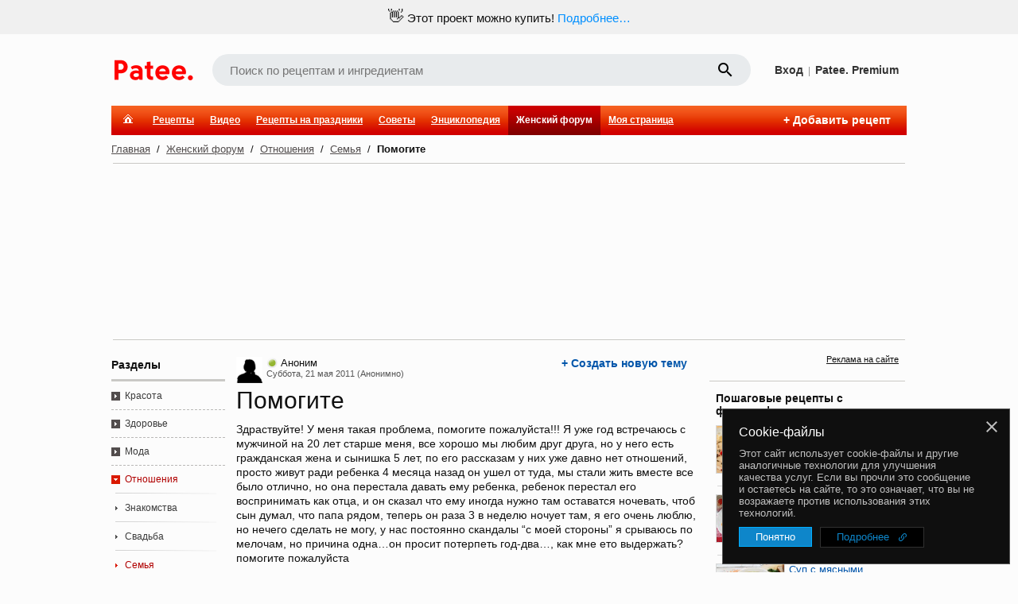

--- FILE ---
content_type: text/html; charset=utf-8
request_url: https://www.google.com/recaptcha/enterprise/anchor?ar=1&k=6LckmIUaAAAAACLx0ROb2PcgPDHPaHoHgHzCjbnB&co=aHR0cHM6Ly93d3cucGF0ZWUucnU6NDQz&hl=en&v=PoyoqOPhxBO7pBk68S4YbpHZ&size=invisible&anchor-ms=20000&execute-ms=30000&cb=uva482dw7ikx
body_size: 48672
content:
<!DOCTYPE HTML><html dir="ltr" lang="en"><head><meta http-equiv="Content-Type" content="text/html; charset=UTF-8">
<meta http-equiv="X-UA-Compatible" content="IE=edge">
<title>reCAPTCHA</title>
<style type="text/css">
/* cyrillic-ext */
@font-face {
  font-family: 'Roboto';
  font-style: normal;
  font-weight: 400;
  font-stretch: 100%;
  src: url(//fonts.gstatic.com/s/roboto/v48/KFO7CnqEu92Fr1ME7kSn66aGLdTylUAMa3GUBHMdazTgWw.woff2) format('woff2');
  unicode-range: U+0460-052F, U+1C80-1C8A, U+20B4, U+2DE0-2DFF, U+A640-A69F, U+FE2E-FE2F;
}
/* cyrillic */
@font-face {
  font-family: 'Roboto';
  font-style: normal;
  font-weight: 400;
  font-stretch: 100%;
  src: url(//fonts.gstatic.com/s/roboto/v48/KFO7CnqEu92Fr1ME7kSn66aGLdTylUAMa3iUBHMdazTgWw.woff2) format('woff2');
  unicode-range: U+0301, U+0400-045F, U+0490-0491, U+04B0-04B1, U+2116;
}
/* greek-ext */
@font-face {
  font-family: 'Roboto';
  font-style: normal;
  font-weight: 400;
  font-stretch: 100%;
  src: url(//fonts.gstatic.com/s/roboto/v48/KFO7CnqEu92Fr1ME7kSn66aGLdTylUAMa3CUBHMdazTgWw.woff2) format('woff2');
  unicode-range: U+1F00-1FFF;
}
/* greek */
@font-face {
  font-family: 'Roboto';
  font-style: normal;
  font-weight: 400;
  font-stretch: 100%;
  src: url(//fonts.gstatic.com/s/roboto/v48/KFO7CnqEu92Fr1ME7kSn66aGLdTylUAMa3-UBHMdazTgWw.woff2) format('woff2');
  unicode-range: U+0370-0377, U+037A-037F, U+0384-038A, U+038C, U+038E-03A1, U+03A3-03FF;
}
/* math */
@font-face {
  font-family: 'Roboto';
  font-style: normal;
  font-weight: 400;
  font-stretch: 100%;
  src: url(//fonts.gstatic.com/s/roboto/v48/KFO7CnqEu92Fr1ME7kSn66aGLdTylUAMawCUBHMdazTgWw.woff2) format('woff2');
  unicode-range: U+0302-0303, U+0305, U+0307-0308, U+0310, U+0312, U+0315, U+031A, U+0326-0327, U+032C, U+032F-0330, U+0332-0333, U+0338, U+033A, U+0346, U+034D, U+0391-03A1, U+03A3-03A9, U+03B1-03C9, U+03D1, U+03D5-03D6, U+03F0-03F1, U+03F4-03F5, U+2016-2017, U+2034-2038, U+203C, U+2040, U+2043, U+2047, U+2050, U+2057, U+205F, U+2070-2071, U+2074-208E, U+2090-209C, U+20D0-20DC, U+20E1, U+20E5-20EF, U+2100-2112, U+2114-2115, U+2117-2121, U+2123-214F, U+2190, U+2192, U+2194-21AE, U+21B0-21E5, U+21F1-21F2, U+21F4-2211, U+2213-2214, U+2216-22FF, U+2308-230B, U+2310, U+2319, U+231C-2321, U+2336-237A, U+237C, U+2395, U+239B-23B7, U+23D0, U+23DC-23E1, U+2474-2475, U+25AF, U+25B3, U+25B7, U+25BD, U+25C1, U+25CA, U+25CC, U+25FB, U+266D-266F, U+27C0-27FF, U+2900-2AFF, U+2B0E-2B11, U+2B30-2B4C, U+2BFE, U+3030, U+FF5B, U+FF5D, U+1D400-1D7FF, U+1EE00-1EEFF;
}
/* symbols */
@font-face {
  font-family: 'Roboto';
  font-style: normal;
  font-weight: 400;
  font-stretch: 100%;
  src: url(//fonts.gstatic.com/s/roboto/v48/KFO7CnqEu92Fr1ME7kSn66aGLdTylUAMaxKUBHMdazTgWw.woff2) format('woff2');
  unicode-range: U+0001-000C, U+000E-001F, U+007F-009F, U+20DD-20E0, U+20E2-20E4, U+2150-218F, U+2190, U+2192, U+2194-2199, U+21AF, U+21E6-21F0, U+21F3, U+2218-2219, U+2299, U+22C4-22C6, U+2300-243F, U+2440-244A, U+2460-24FF, U+25A0-27BF, U+2800-28FF, U+2921-2922, U+2981, U+29BF, U+29EB, U+2B00-2BFF, U+4DC0-4DFF, U+FFF9-FFFB, U+10140-1018E, U+10190-1019C, U+101A0, U+101D0-101FD, U+102E0-102FB, U+10E60-10E7E, U+1D2C0-1D2D3, U+1D2E0-1D37F, U+1F000-1F0FF, U+1F100-1F1AD, U+1F1E6-1F1FF, U+1F30D-1F30F, U+1F315, U+1F31C, U+1F31E, U+1F320-1F32C, U+1F336, U+1F378, U+1F37D, U+1F382, U+1F393-1F39F, U+1F3A7-1F3A8, U+1F3AC-1F3AF, U+1F3C2, U+1F3C4-1F3C6, U+1F3CA-1F3CE, U+1F3D4-1F3E0, U+1F3ED, U+1F3F1-1F3F3, U+1F3F5-1F3F7, U+1F408, U+1F415, U+1F41F, U+1F426, U+1F43F, U+1F441-1F442, U+1F444, U+1F446-1F449, U+1F44C-1F44E, U+1F453, U+1F46A, U+1F47D, U+1F4A3, U+1F4B0, U+1F4B3, U+1F4B9, U+1F4BB, U+1F4BF, U+1F4C8-1F4CB, U+1F4D6, U+1F4DA, U+1F4DF, U+1F4E3-1F4E6, U+1F4EA-1F4ED, U+1F4F7, U+1F4F9-1F4FB, U+1F4FD-1F4FE, U+1F503, U+1F507-1F50B, U+1F50D, U+1F512-1F513, U+1F53E-1F54A, U+1F54F-1F5FA, U+1F610, U+1F650-1F67F, U+1F687, U+1F68D, U+1F691, U+1F694, U+1F698, U+1F6AD, U+1F6B2, U+1F6B9-1F6BA, U+1F6BC, U+1F6C6-1F6CF, U+1F6D3-1F6D7, U+1F6E0-1F6EA, U+1F6F0-1F6F3, U+1F6F7-1F6FC, U+1F700-1F7FF, U+1F800-1F80B, U+1F810-1F847, U+1F850-1F859, U+1F860-1F887, U+1F890-1F8AD, U+1F8B0-1F8BB, U+1F8C0-1F8C1, U+1F900-1F90B, U+1F93B, U+1F946, U+1F984, U+1F996, U+1F9E9, U+1FA00-1FA6F, U+1FA70-1FA7C, U+1FA80-1FA89, U+1FA8F-1FAC6, U+1FACE-1FADC, U+1FADF-1FAE9, U+1FAF0-1FAF8, U+1FB00-1FBFF;
}
/* vietnamese */
@font-face {
  font-family: 'Roboto';
  font-style: normal;
  font-weight: 400;
  font-stretch: 100%;
  src: url(//fonts.gstatic.com/s/roboto/v48/KFO7CnqEu92Fr1ME7kSn66aGLdTylUAMa3OUBHMdazTgWw.woff2) format('woff2');
  unicode-range: U+0102-0103, U+0110-0111, U+0128-0129, U+0168-0169, U+01A0-01A1, U+01AF-01B0, U+0300-0301, U+0303-0304, U+0308-0309, U+0323, U+0329, U+1EA0-1EF9, U+20AB;
}
/* latin-ext */
@font-face {
  font-family: 'Roboto';
  font-style: normal;
  font-weight: 400;
  font-stretch: 100%;
  src: url(//fonts.gstatic.com/s/roboto/v48/KFO7CnqEu92Fr1ME7kSn66aGLdTylUAMa3KUBHMdazTgWw.woff2) format('woff2');
  unicode-range: U+0100-02BA, U+02BD-02C5, U+02C7-02CC, U+02CE-02D7, U+02DD-02FF, U+0304, U+0308, U+0329, U+1D00-1DBF, U+1E00-1E9F, U+1EF2-1EFF, U+2020, U+20A0-20AB, U+20AD-20C0, U+2113, U+2C60-2C7F, U+A720-A7FF;
}
/* latin */
@font-face {
  font-family: 'Roboto';
  font-style: normal;
  font-weight: 400;
  font-stretch: 100%;
  src: url(//fonts.gstatic.com/s/roboto/v48/KFO7CnqEu92Fr1ME7kSn66aGLdTylUAMa3yUBHMdazQ.woff2) format('woff2');
  unicode-range: U+0000-00FF, U+0131, U+0152-0153, U+02BB-02BC, U+02C6, U+02DA, U+02DC, U+0304, U+0308, U+0329, U+2000-206F, U+20AC, U+2122, U+2191, U+2193, U+2212, U+2215, U+FEFF, U+FFFD;
}
/* cyrillic-ext */
@font-face {
  font-family: 'Roboto';
  font-style: normal;
  font-weight: 500;
  font-stretch: 100%;
  src: url(//fonts.gstatic.com/s/roboto/v48/KFO7CnqEu92Fr1ME7kSn66aGLdTylUAMa3GUBHMdazTgWw.woff2) format('woff2');
  unicode-range: U+0460-052F, U+1C80-1C8A, U+20B4, U+2DE0-2DFF, U+A640-A69F, U+FE2E-FE2F;
}
/* cyrillic */
@font-face {
  font-family: 'Roboto';
  font-style: normal;
  font-weight: 500;
  font-stretch: 100%;
  src: url(//fonts.gstatic.com/s/roboto/v48/KFO7CnqEu92Fr1ME7kSn66aGLdTylUAMa3iUBHMdazTgWw.woff2) format('woff2');
  unicode-range: U+0301, U+0400-045F, U+0490-0491, U+04B0-04B1, U+2116;
}
/* greek-ext */
@font-face {
  font-family: 'Roboto';
  font-style: normal;
  font-weight: 500;
  font-stretch: 100%;
  src: url(//fonts.gstatic.com/s/roboto/v48/KFO7CnqEu92Fr1ME7kSn66aGLdTylUAMa3CUBHMdazTgWw.woff2) format('woff2');
  unicode-range: U+1F00-1FFF;
}
/* greek */
@font-face {
  font-family: 'Roboto';
  font-style: normal;
  font-weight: 500;
  font-stretch: 100%;
  src: url(//fonts.gstatic.com/s/roboto/v48/KFO7CnqEu92Fr1ME7kSn66aGLdTylUAMa3-UBHMdazTgWw.woff2) format('woff2');
  unicode-range: U+0370-0377, U+037A-037F, U+0384-038A, U+038C, U+038E-03A1, U+03A3-03FF;
}
/* math */
@font-face {
  font-family: 'Roboto';
  font-style: normal;
  font-weight: 500;
  font-stretch: 100%;
  src: url(//fonts.gstatic.com/s/roboto/v48/KFO7CnqEu92Fr1ME7kSn66aGLdTylUAMawCUBHMdazTgWw.woff2) format('woff2');
  unicode-range: U+0302-0303, U+0305, U+0307-0308, U+0310, U+0312, U+0315, U+031A, U+0326-0327, U+032C, U+032F-0330, U+0332-0333, U+0338, U+033A, U+0346, U+034D, U+0391-03A1, U+03A3-03A9, U+03B1-03C9, U+03D1, U+03D5-03D6, U+03F0-03F1, U+03F4-03F5, U+2016-2017, U+2034-2038, U+203C, U+2040, U+2043, U+2047, U+2050, U+2057, U+205F, U+2070-2071, U+2074-208E, U+2090-209C, U+20D0-20DC, U+20E1, U+20E5-20EF, U+2100-2112, U+2114-2115, U+2117-2121, U+2123-214F, U+2190, U+2192, U+2194-21AE, U+21B0-21E5, U+21F1-21F2, U+21F4-2211, U+2213-2214, U+2216-22FF, U+2308-230B, U+2310, U+2319, U+231C-2321, U+2336-237A, U+237C, U+2395, U+239B-23B7, U+23D0, U+23DC-23E1, U+2474-2475, U+25AF, U+25B3, U+25B7, U+25BD, U+25C1, U+25CA, U+25CC, U+25FB, U+266D-266F, U+27C0-27FF, U+2900-2AFF, U+2B0E-2B11, U+2B30-2B4C, U+2BFE, U+3030, U+FF5B, U+FF5D, U+1D400-1D7FF, U+1EE00-1EEFF;
}
/* symbols */
@font-face {
  font-family: 'Roboto';
  font-style: normal;
  font-weight: 500;
  font-stretch: 100%;
  src: url(//fonts.gstatic.com/s/roboto/v48/KFO7CnqEu92Fr1ME7kSn66aGLdTylUAMaxKUBHMdazTgWw.woff2) format('woff2');
  unicode-range: U+0001-000C, U+000E-001F, U+007F-009F, U+20DD-20E0, U+20E2-20E4, U+2150-218F, U+2190, U+2192, U+2194-2199, U+21AF, U+21E6-21F0, U+21F3, U+2218-2219, U+2299, U+22C4-22C6, U+2300-243F, U+2440-244A, U+2460-24FF, U+25A0-27BF, U+2800-28FF, U+2921-2922, U+2981, U+29BF, U+29EB, U+2B00-2BFF, U+4DC0-4DFF, U+FFF9-FFFB, U+10140-1018E, U+10190-1019C, U+101A0, U+101D0-101FD, U+102E0-102FB, U+10E60-10E7E, U+1D2C0-1D2D3, U+1D2E0-1D37F, U+1F000-1F0FF, U+1F100-1F1AD, U+1F1E6-1F1FF, U+1F30D-1F30F, U+1F315, U+1F31C, U+1F31E, U+1F320-1F32C, U+1F336, U+1F378, U+1F37D, U+1F382, U+1F393-1F39F, U+1F3A7-1F3A8, U+1F3AC-1F3AF, U+1F3C2, U+1F3C4-1F3C6, U+1F3CA-1F3CE, U+1F3D4-1F3E0, U+1F3ED, U+1F3F1-1F3F3, U+1F3F5-1F3F7, U+1F408, U+1F415, U+1F41F, U+1F426, U+1F43F, U+1F441-1F442, U+1F444, U+1F446-1F449, U+1F44C-1F44E, U+1F453, U+1F46A, U+1F47D, U+1F4A3, U+1F4B0, U+1F4B3, U+1F4B9, U+1F4BB, U+1F4BF, U+1F4C8-1F4CB, U+1F4D6, U+1F4DA, U+1F4DF, U+1F4E3-1F4E6, U+1F4EA-1F4ED, U+1F4F7, U+1F4F9-1F4FB, U+1F4FD-1F4FE, U+1F503, U+1F507-1F50B, U+1F50D, U+1F512-1F513, U+1F53E-1F54A, U+1F54F-1F5FA, U+1F610, U+1F650-1F67F, U+1F687, U+1F68D, U+1F691, U+1F694, U+1F698, U+1F6AD, U+1F6B2, U+1F6B9-1F6BA, U+1F6BC, U+1F6C6-1F6CF, U+1F6D3-1F6D7, U+1F6E0-1F6EA, U+1F6F0-1F6F3, U+1F6F7-1F6FC, U+1F700-1F7FF, U+1F800-1F80B, U+1F810-1F847, U+1F850-1F859, U+1F860-1F887, U+1F890-1F8AD, U+1F8B0-1F8BB, U+1F8C0-1F8C1, U+1F900-1F90B, U+1F93B, U+1F946, U+1F984, U+1F996, U+1F9E9, U+1FA00-1FA6F, U+1FA70-1FA7C, U+1FA80-1FA89, U+1FA8F-1FAC6, U+1FACE-1FADC, U+1FADF-1FAE9, U+1FAF0-1FAF8, U+1FB00-1FBFF;
}
/* vietnamese */
@font-face {
  font-family: 'Roboto';
  font-style: normal;
  font-weight: 500;
  font-stretch: 100%;
  src: url(//fonts.gstatic.com/s/roboto/v48/KFO7CnqEu92Fr1ME7kSn66aGLdTylUAMa3OUBHMdazTgWw.woff2) format('woff2');
  unicode-range: U+0102-0103, U+0110-0111, U+0128-0129, U+0168-0169, U+01A0-01A1, U+01AF-01B0, U+0300-0301, U+0303-0304, U+0308-0309, U+0323, U+0329, U+1EA0-1EF9, U+20AB;
}
/* latin-ext */
@font-face {
  font-family: 'Roboto';
  font-style: normal;
  font-weight: 500;
  font-stretch: 100%;
  src: url(//fonts.gstatic.com/s/roboto/v48/KFO7CnqEu92Fr1ME7kSn66aGLdTylUAMa3KUBHMdazTgWw.woff2) format('woff2');
  unicode-range: U+0100-02BA, U+02BD-02C5, U+02C7-02CC, U+02CE-02D7, U+02DD-02FF, U+0304, U+0308, U+0329, U+1D00-1DBF, U+1E00-1E9F, U+1EF2-1EFF, U+2020, U+20A0-20AB, U+20AD-20C0, U+2113, U+2C60-2C7F, U+A720-A7FF;
}
/* latin */
@font-face {
  font-family: 'Roboto';
  font-style: normal;
  font-weight: 500;
  font-stretch: 100%;
  src: url(//fonts.gstatic.com/s/roboto/v48/KFO7CnqEu92Fr1ME7kSn66aGLdTylUAMa3yUBHMdazQ.woff2) format('woff2');
  unicode-range: U+0000-00FF, U+0131, U+0152-0153, U+02BB-02BC, U+02C6, U+02DA, U+02DC, U+0304, U+0308, U+0329, U+2000-206F, U+20AC, U+2122, U+2191, U+2193, U+2212, U+2215, U+FEFF, U+FFFD;
}
/* cyrillic-ext */
@font-face {
  font-family: 'Roboto';
  font-style: normal;
  font-weight: 900;
  font-stretch: 100%;
  src: url(//fonts.gstatic.com/s/roboto/v48/KFO7CnqEu92Fr1ME7kSn66aGLdTylUAMa3GUBHMdazTgWw.woff2) format('woff2');
  unicode-range: U+0460-052F, U+1C80-1C8A, U+20B4, U+2DE0-2DFF, U+A640-A69F, U+FE2E-FE2F;
}
/* cyrillic */
@font-face {
  font-family: 'Roboto';
  font-style: normal;
  font-weight: 900;
  font-stretch: 100%;
  src: url(//fonts.gstatic.com/s/roboto/v48/KFO7CnqEu92Fr1ME7kSn66aGLdTylUAMa3iUBHMdazTgWw.woff2) format('woff2');
  unicode-range: U+0301, U+0400-045F, U+0490-0491, U+04B0-04B1, U+2116;
}
/* greek-ext */
@font-face {
  font-family: 'Roboto';
  font-style: normal;
  font-weight: 900;
  font-stretch: 100%;
  src: url(//fonts.gstatic.com/s/roboto/v48/KFO7CnqEu92Fr1ME7kSn66aGLdTylUAMa3CUBHMdazTgWw.woff2) format('woff2');
  unicode-range: U+1F00-1FFF;
}
/* greek */
@font-face {
  font-family: 'Roboto';
  font-style: normal;
  font-weight: 900;
  font-stretch: 100%;
  src: url(//fonts.gstatic.com/s/roboto/v48/KFO7CnqEu92Fr1ME7kSn66aGLdTylUAMa3-UBHMdazTgWw.woff2) format('woff2');
  unicode-range: U+0370-0377, U+037A-037F, U+0384-038A, U+038C, U+038E-03A1, U+03A3-03FF;
}
/* math */
@font-face {
  font-family: 'Roboto';
  font-style: normal;
  font-weight: 900;
  font-stretch: 100%;
  src: url(//fonts.gstatic.com/s/roboto/v48/KFO7CnqEu92Fr1ME7kSn66aGLdTylUAMawCUBHMdazTgWw.woff2) format('woff2');
  unicode-range: U+0302-0303, U+0305, U+0307-0308, U+0310, U+0312, U+0315, U+031A, U+0326-0327, U+032C, U+032F-0330, U+0332-0333, U+0338, U+033A, U+0346, U+034D, U+0391-03A1, U+03A3-03A9, U+03B1-03C9, U+03D1, U+03D5-03D6, U+03F0-03F1, U+03F4-03F5, U+2016-2017, U+2034-2038, U+203C, U+2040, U+2043, U+2047, U+2050, U+2057, U+205F, U+2070-2071, U+2074-208E, U+2090-209C, U+20D0-20DC, U+20E1, U+20E5-20EF, U+2100-2112, U+2114-2115, U+2117-2121, U+2123-214F, U+2190, U+2192, U+2194-21AE, U+21B0-21E5, U+21F1-21F2, U+21F4-2211, U+2213-2214, U+2216-22FF, U+2308-230B, U+2310, U+2319, U+231C-2321, U+2336-237A, U+237C, U+2395, U+239B-23B7, U+23D0, U+23DC-23E1, U+2474-2475, U+25AF, U+25B3, U+25B7, U+25BD, U+25C1, U+25CA, U+25CC, U+25FB, U+266D-266F, U+27C0-27FF, U+2900-2AFF, U+2B0E-2B11, U+2B30-2B4C, U+2BFE, U+3030, U+FF5B, U+FF5D, U+1D400-1D7FF, U+1EE00-1EEFF;
}
/* symbols */
@font-face {
  font-family: 'Roboto';
  font-style: normal;
  font-weight: 900;
  font-stretch: 100%;
  src: url(//fonts.gstatic.com/s/roboto/v48/KFO7CnqEu92Fr1ME7kSn66aGLdTylUAMaxKUBHMdazTgWw.woff2) format('woff2');
  unicode-range: U+0001-000C, U+000E-001F, U+007F-009F, U+20DD-20E0, U+20E2-20E4, U+2150-218F, U+2190, U+2192, U+2194-2199, U+21AF, U+21E6-21F0, U+21F3, U+2218-2219, U+2299, U+22C4-22C6, U+2300-243F, U+2440-244A, U+2460-24FF, U+25A0-27BF, U+2800-28FF, U+2921-2922, U+2981, U+29BF, U+29EB, U+2B00-2BFF, U+4DC0-4DFF, U+FFF9-FFFB, U+10140-1018E, U+10190-1019C, U+101A0, U+101D0-101FD, U+102E0-102FB, U+10E60-10E7E, U+1D2C0-1D2D3, U+1D2E0-1D37F, U+1F000-1F0FF, U+1F100-1F1AD, U+1F1E6-1F1FF, U+1F30D-1F30F, U+1F315, U+1F31C, U+1F31E, U+1F320-1F32C, U+1F336, U+1F378, U+1F37D, U+1F382, U+1F393-1F39F, U+1F3A7-1F3A8, U+1F3AC-1F3AF, U+1F3C2, U+1F3C4-1F3C6, U+1F3CA-1F3CE, U+1F3D4-1F3E0, U+1F3ED, U+1F3F1-1F3F3, U+1F3F5-1F3F7, U+1F408, U+1F415, U+1F41F, U+1F426, U+1F43F, U+1F441-1F442, U+1F444, U+1F446-1F449, U+1F44C-1F44E, U+1F453, U+1F46A, U+1F47D, U+1F4A3, U+1F4B0, U+1F4B3, U+1F4B9, U+1F4BB, U+1F4BF, U+1F4C8-1F4CB, U+1F4D6, U+1F4DA, U+1F4DF, U+1F4E3-1F4E6, U+1F4EA-1F4ED, U+1F4F7, U+1F4F9-1F4FB, U+1F4FD-1F4FE, U+1F503, U+1F507-1F50B, U+1F50D, U+1F512-1F513, U+1F53E-1F54A, U+1F54F-1F5FA, U+1F610, U+1F650-1F67F, U+1F687, U+1F68D, U+1F691, U+1F694, U+1F698, U+1F6AD, U+1F6B2, U+1F6B9-1F6BA, U+1F6BC, U+1F6C6-1F6CF, U+1F6D3-1F6D7, U+1F6E0-1F6EA, U+1F6F0-1F6F3, U+1F6F7-1F6FC, U+1F700-1F7FF, U+1F800-1F80B, U+1F810-1F847, U+1F850-1F859, U+1F860-1F887, U+1F890-1F8AD, U+1F8B0-1F8BB, U+1F8C0-1F8C1, U+1F900-1F90B, U+1F93B, U+1F946, U+1F984, U+1F996, U+1F9E9, U+1FA00-1FA6F, U+1FA70-1FA7C, U+1FA80-1FA89, U+1FA8F-1FAC6, U+1FACE-1FADC, U+1FADF-1FAE9, U+1FAF0-1FAF8, U+1FB00-1FBFF;
}
/* vietnamese */
@font-face {
  font-family: 'Roboto';
  font-style: normal;
  font-weight: 900;
  font-stretch: 100%;
  src: url(//fonts.gstatic.com/s/roboto/v48/KFO7CnqEu92Fr1ME7kSn66aGLdTylUAMa3OUBHMdazTgWw.woff2) format('woff2');
  unicode-range: U+0102-0103, U+0110-0111, U+0128-0129, U+0168-0169, U+01A0-01A1, U+01AF-01B0, U+0300-0301, U+0303-0304, U+0308-0309, U+0323, U+0329, U+1EA0-1EF9, U+20AB;
}
/* latin-ext */
@font-face {
  font-family: 'Roboto';
  font-style: normal;
  font-weight: 900;
  font-stretch: 100%;
  src: url(//fonts.gstatic.com/s/roboto/v48/KFO7CnqEu92Fr1ME7kSn66aGLdTylUAMa3KUBHMdazTgWw.woff2) format('woff2');
  unicode-range: U+0100-02BA, U+02BD-02C5, U+02C7-02CC, U+02CE-02D7, U+02DD-02FF, U+0304, U+0308, U+0329, U+1D00-1DBF, U+1E00-1E9F, U+1EF2-1EFF, U+2020, U+20A0-20AB, U+20AD-20C0, U+2113, U+2C60-2C7F, U+A720-A7FF;
}
/* latin */
@font-face {
  font-family: 'Roboto';
  font-style: normal;
  font-weight: 900;
  font-stretch: 100%;
  src: url(//fonts.gstatic.com/s/roboto/v48/KFO7CnqEu92Fr1ME7kSn66aGLdTylUAMa3yUBHMdazQ.woff2) format('woff2');
  unicode-range: U+0000-00FF, U+0131, U+0152-0153, U+02BB-02BC, U+02C6, U+02DA, U+02DC, U+0304, U+0308, U+0329, U+2000-206F, U+20AC, U+2122, U+2191, U+2193, U+2212, U+2215, U+FEFF, U+FFFD;
}

</style>
<link rel="stylesheet" type="text/css" href="https://www.gstatic.com/recaptcha/releases/PoyoqOPhxBO7pBk68S4YbpHZ/styles__ltr.css">
<script nonce="_M0Hf-4jXNzVPq06i06aDg" type="text/javascript">window['__recaptcha_api'] = 'https://www.google.com/recaptcha/enterprise/';</script>
<script type="text/javascript" src="https://www.gstatic.com/recaptcha/releases/PoyoqOPhxBO7pBk68S4YbpHZ/recaptcha__en.js" nonce="_M0Hf-4jXNzVPq06i06aDg">
      
    </script></head>
<body><div id="rc-anchor-alert" class="rc-anchor-alert"></div>
<input type="hidden" id="recaptcha-token" value="[base64]">
<script type="text/javascript" nonce="_M0Hf-4jXNzVPq06i06aDg">
      recaptcha.anchor.Main.init("[\x22ainput\x22,[\x22bgdata\x22,\x22\x22,\[base64]/[base64]/[base64]/KE4oMTI0LHYsdi5HKSxMWihsLHYpKTpOKDEyNCx2LGwpLFYpLHYpLFQpKSxGKDE3MSx2KX0scjc9ZnVuY3Rpb24obCl7cmV0dXJuIGx9LEM9ZnVuY3Rpb24obCxWLHYpe04odixsLFYpLFZbYWtdPTI3OTZ9LG49ZnVuY3Rpb24obCxWKXtWLlg9KChWLlg/[base64]/[base64]/[base64]/[base64]/[base64]/[base64]/[base64]/[base64]/[base64]/[base64]/[base64]\\u003d\x22,\[base64]\\u003d\\u003d\x22,\x22JsKzQcKDwpfCnioDawLCrWDDsnksw6wOw6PDqCtdYntROMKgw4pMw7ZowrIYw5jDrSDCrTjClsKKwq/Dvig/ZsKZwqvDjxkuVsO7w47Dn8K9w6vDomnCu1NUXcOfFcKnHsKbw4fDn8KyHxl4wofCpsO/[base64]/[base64]/[base64]/fR7DlV3CgnB0w7Q0d8KZX8ONw6nCicKiDXHDpMOJwobDvMKiw5dPw5VFYsKdwq7ChMKTw7jDolTCt8KLDxx7cmPDgsOtwo0YGTQtwrfDpEtMR8Kww6MwasK0THjClS/[base64]/[base64]/DksKwwoDDtjnCksOnw6IgTg/Dl1jCgmdIwrkSK8Kha8OMwpNcT1IdRMOmwqh9fsKuMSzDvWPDnS0QOQdvT8KSwp9SQcKrwrVlwr1Aw7rCq3JzwqdsBDbDt8ODW8O8JQLDnz9FNnjDt3HCmcKyVMOZERMicFjDpcOOwozDt3rCsQITwrfClS3CuMOIw6/Dk8O2OMOEw6DDisK3USoSEcKpw4DDk1p1wqTDplDCsMKPcQ/CtkpdcjwTw4nCtwjClcKTwpDCiWZtwrR6w5NVwrZhQW/CllTDisKCw5LCrMKMYcKqWDplYDjDt8K2HhHDhFIMwp3CjGtNw5AUIFtlbnVcwqfDuMKBHw46wrnCl2QAw7JawpnCksOzITTDjcKewrDClT/CiDQGw7nDjcK9V8OewovDjcKJw6B6wpcNC8ODBMOdNcKPw5/DgsKdw53DjRPCvC/DjMOwUsKUw6nCqMKfVMK5w78uYmXDgxPDtWpUwr/CgTF7wrLDhMOmLcOOV8KXLjvDr03CksO/MsO5wohtw7bCicKQwq7DiT4rBsOuLl/[base64]/[base64]/CoMODw75zwpXDmTTDu1UjLT8XUG/DpsKNw7Nvd2siw5nDocKzw5fCpkjCp8OycnwXwo7DsFlrBMK4wrvDk8OVVcOTI8O7wqrDkn18QFXDpRbDicOTwpDDqnfCucOnGxHCpMKrw4EidFfCnUXDuCvDggTCmRk0w5/Dm0xLThI/cMKdYzY/dQrCvsKNX3gmXMOjC8O4w6Esw7ZIW8KNQSwWwqHCiMOyE0vDicOJCsKSw7EOwqYiR35RwojCpUjDuht3w55lw4QFKcOJwqFCSDnCvsKYP2Eyw4vCq8OZw7XDtcKzwpnDkmTChTfCpVDDvk/CnMKMBzPCikhvNsK1w6cpwqvCj0bCiMOUPGfCpkfDicOpB8O7AMKZwqvCrXYYw6YAwqkWI8KQwrR4w63DpkXDlsKdKUDCjgQmecOYMnrDogRjHmVAGMKowo/[base64]/CgUhKw40efwJRPizDgwM0L8ODwp9FwoTCisOdwqjCu1kaKcOOWcOhWidzC8Otw4sbwqzCqxBTwrE3w5N0wpjCmD4KDD1NNcKzwrHDtGXCu8K+wp3Cmi3Dtl/CgAFBwpTDjTkGwqbDpBVaM8ORIRNzPsK7BsKXCDHCrMKnDMO1w4nDjMK2YE1vwqIORS9cw4B6w4/Cj8Oqw73Dgj3DocKzw60ITMOZRlrCg8OUU2pMwr/CsnDCj8KfGsKpV3BZP2PDmMOEw7HDuGnDvQLDuMOMwqo4EsOxwqDCkD/CkSUww6ZqSMKUwr3CpsKMw7vCsMO+bi7DqsOfFxzDrxQONsK9wrIbFBIFfDQKwptow6BGNyMlw7TDq8OiSXHCqSANR8OWN0PDmMKqXsO1wrwoIFfDnMK1UgvCs8KEL2VvJMOjBMOYCsKTw6jCpcOMwogvcMOMCcOrw6MAcW/[base64]/[base64]/w6oueiXCiGPDt3Blw4vDgMK+SCrCijsgVsO2McO/woPDkRcbw7hHwofCqzhgMMO5wo/[base64]/[base64]/CmsODbcKtNT4VwrrDr8Kww4pjQ8Olwpkfa8OFw5IQIMK6w4cdUcKjThwJwpsYw6vCnsK8woLCtcKSfcOdwp/DklVawqbCq3DCusOJc8OqAsKewogDJMOjIcOVw7NzRMOmw6TDn8KcaXwZw6d4DcOowoxiw5N6wpDDsB7CmlXClsKQwqbDmMKowpTCnDrDjsKtw7bCrcOLYcO7fmgHeUpPPgXDjGQHwrjCqmzCpsKUSiEyK8KoQC3DkyHCu1/DtMOVDsKPXBjDjMKVOB7CvsOVecOzRWTDtH3DmjzCsxh2c8KRwpNWw57CicKpw73Cin/Cu2xLTxp5FTNCWcKQQhVFwovDnsKtIRkhP8OwLgBGwo7DrcObwqN4w4vDuSHDsSPCmMOXF23DknEeE2tgJFg3w4c8w7HCs2DCgcOMwrTDon8xwqXChmMuw63CnycmfRrDrX/Dl8Kbw5cUw7rCscOhw4TDgMKUw4x4Wnc2LsKTInEyw5fCr8KSP8OKAsOwBMK0w7HCiwElC8OMWMOawo8/w6DDsz7DswzDkMKsw6vDnHIaEcORFGJSAgHCh8O3wpIkw7vDicKlDG3CizBAIsOGwqYDw5cpw7Y5wpXDncKhMlPDnsKlw6nCgG/ClMKPf8OEwop9w7bDnn3DrcKLBsKbH31mHsKFw5bDm0BSWcKzZMORwoJDRMO6exU/MsO2P8Obw4vDvAhCM2A/[base64]/CocOlL8KZwrPDncKfw6dzwoo3XR0lwph1DHQhfDrDg3/CnsOxHcKBXMODw6gOCMOFC8KLwpQAw7/Dj8Khw7/DnlHDmcOIUsO3URsVOgTDmcObQ8KWw4XDtcOtwpNMw4/DqU4VWxHCggoqGH80MwoHw7gSA8ObwqZrDhnCpjjDvcO4wrhrwpJsIsKJF0PDgxMoVsKSJRpEw7LCg8OJZcK6AXlGw59jE1fCq8OFYkbDt2lLw7bCiMKYw7YCw7/Ds8KcdMObUF/[base64]/DlMKxFcKlEcOkDsKAL28Uw44/[base64]/OMK7w5ZjCMKlfD7CkUd/wqYgw6LDtGJywrN1JsOBCUTCuQzDrHtUPhNkwrd3w4DCpk9hw5luw6RhawbCpsOPOsOjw4nCi1IOOQM8GSfCvcOyw4jCkMOHw6FEWMKiXGdFw4nDv1RWwprDt8KDMwbDgsKYwrRFLkPCozRFw5YTw4bCnn5uEcO/P2E2w5EsAsOYwrZZwpAdU8KFKMKvw4xjJiHDn3bCusKlKMKMFsKiPsK5w5XCkcK0wrBiw4LDv2I0w7PCiD/CqHdRw40ML8ORKnrCg8KkwrDDgsO3a8KvfcK8OWM4w492woRRUMOJw6nDlTbDqS58bcKge8KCw7XClMKEwr3Du8K+wpXCjsOcbMOGJl0tNcK+cWLDlcOMwqoXYxNPLmnDpcOrw6LDhS1Twqpuw6gUQD/Cj8O1w4rDnMKQwrlyKcKGwrDDskPDt8K1RwEDwoDDhkAsMcOIw4URw5UXUcKKRQYQQEt+w5djwpnCqj8Fw4jCpMKmDnrDpcKdw5rDvsKAwrnCv8Kxw5djwphcw4rDl3Jawq3DjlMYwqHDiMKfwrdbw6vCpDIFwozCsU/Cm8KUwo4lw5QkAMOwDwtZwpnDiEzCuSjDqQDDrg3CrcOeDwRowos3wp7CpRPCr8Krw7cqwoM2EMOxwqjDusKgwoXCmWASwr3DosOOEiA/w5nCqCNLN0JPw5vDjBEvLDXCnD7CoEXCu8OOwpHDuHjDqVLDsMKUHVdWwrDDscK6wqPDp8O8DcKywoQxcQfDlwk1woHDtEovVMKadMK6VRjCpMO+IsONDMKMwplywo/ClHfCl8KmTsKQbcO/[base64]/CkUrCh8OpDsKww6sJw6/[base64]/[base64]/CqcOeCBRrAXx5wrzDj0F1w4fCj8K8ScOnPyxow4I6GcK8wqfCnMOEw6zCgsOrVgdZJHMeLkMQw6XDhkV/I8OUwrQ6wpZSDMKMCcKdH8KHw6bDuMKvKsO7wrnCnMKuw6AWw7g8w7I+csKpeB1MwrjDjsOowqvCn8OZwo3CpXLCokLDvsOgwpd9wr7CusK1dcKiwqBZXcOOw7TCoUMOAMK9wr8/w7UCwpLDvsKiwq88G8KKeMKDwqvDvQ3Cr2/Dklp+dCYsEXXClMKJLsOzD2JSGlfDijFdNjhbw4E5eVvDiiEILCjDsSExwrEhwpwuAcO7PMOSw4nDjsKqX8Kzw4JgJAowT8KpwpXDiMOtwqhvw4EAw5LDjsKjGMOUwrwOFsKVwpgtwq7CvMOUwokfJ8OBJcKgYMOcw48Cw5Fwwotnw4zCo3MQw6XCh8Kuw6hHA8KBKT/[base64]/CvyvDjsK1wq4Nf8K5w712ZcKkSsKSw48Pwp7DqcKFRQ7CtcKBw7XCisObwpnCp8KicQQbw6IEbnTCtMKcw6bCusOhw6LCgsOsw43CtS/[base64]/w4EWFyxleSkCIcOfd8OUworCisOewqHCm2rCpsORJcKhXMKnB8Kbw5LCm8Kjw7/CvW7CswsNAHtjfGrDnMOmYcOzHcKnJsKywqM3Lkpwf0XCpy3CgHpTwojDmFFsWMKewqTDhcKOwqVhwp9Lw5nDq8ORwpTCusOXCcKyw5HDlcKLwpEFcS7CqcKCw6/CicOwAUrDlcOhwrzDsMKPEw7DjDoAwqRTGsKEwpjDhgYBw6B+fcOqeyc/Sns7wqjDlmdwFsOzd8K1HkIGS0wSPMOVw4bCosK/YcKwAi1lB2TCoz9LRAPCscKAwo/[base64]/DoMOGwoEBw4/[base64]/wpEJw4zCvMOBNwlGwpHCrF7Cok7DhHHCsQorScOwD8O2wqwCw6TDsQgywozCgsKVw5TCkgfCoRBgOxfClcOSw4RbNmVDUMK0w5zDimbDjDJ5JgHDrsKdwoHCjMKKWcOBwrfCvCkww4cYe35xEnTDksOLXsKnw6FWw4jCpA/Cm1DCsFxaUcKMX2sAV1xYCsKEdsO3w4jChHjCt8OXw6hRwoPDlybDlcKRd8OrGsOSAmtANEA+w6VzTjjCpMKtcEU1w6zDj19bbsOfVGPDqk/DhUctBMOtHwrDssOFwp3CulUVwpTDjSBwIcODDGAjQnLDscKrwrRoRCvCg8OIwr3DhsKAwrwhwrfDg8Oxw4/DkHDDoMKcwq3DgXDCh8Kdw5fDkcOmBn/[base64]/[base64]/CrETDozLDosOMw6XDgcKQwrFiw6sbMyMhwp8ZVg1KwrnDnsOwb8Kdw7/CmsONwp0iG8OrGDJVwrw3J8Kaw40Gw6d4bcKkw4RTw6M9wqfCkMK/[base64]/[base64]/[base64]/DpcOjwqzDnjNHZcKXZ8OkAynCrX4Swo8FwqtYW8Ohw6LDmzTCt2J6TcKBYMKLwpk4TEAkBCEKU8KRwoHClC/DscKuwo7Cm3AvJmkTSxc5w5kRw5rDj1Umwo7DqzjDtUzCo8OhOsO/GMKuwpldbwTDq8KqD3TDrsOZwrvDsCnDoRs0wqDCvyckwrPDjiPDnsOjw6JHwqDDi8Oxw65uwpwSwoN7w7AzbcKWW8OcNmHDl8Kid3YlZMOnw6p3w6rDll/CujZOw43CmcKzwqY+C8KLE1vDisKuL8OcfHPCs0bCpsOIVzxtWTPDn8OWGEfCtsOfwozDpCDChS3DpsOEwr5DKh8oVcODX1AFwoQcw6EwX8K0w50fZ3DDvsO2w6nDm8KkT8Ojw55HZSjCrHzCjcO9Z8O8w6XDhcK/wr3CusO5wqrCsmJbwp8DeELCrxtNSULDkTnCq8KDw4/[base64]/CrzA3Iwhtw488ERV8wokFwqbClMKKwrkDPMOWwoB9Eh9IUlLCr8KbLsOqB8K+UAc0wp1yBsKNHUZDwrkPw7Eew6/DuMOAwrYEVSzDksKlw7HDjit+Eg1cc8KpYmnDocKiw5tneMKFa1JKH8K/[base64]/[base64]/ClcO3Ay1lH8OIZTDCmMKfQcOzNjXCugM1wqXCkcOAw5nCjcKpwowKOMOuCTjCoMORw4Mywq/DlTnDusOMX8OZfMKef8KMAkMUwowVJ8KcETLDjcKfX2HCkkTDlW0TXcKawqspwrNJw5xzw71Jw5R0w6JTc2IiwrkIwrMQThPDsMOfNsOVRMKeZsOWVsOPYjvDnQAbwo9+JDbDgsOQOE5XTMKCSG/CoMOqN8KVwr7Du8KkXS/[base64]/CosOIwojDs8OzwqnCkwAGH8Ktw58heFXDjsOIwrI+bDMBw6vDjMKZGMORwph/NSTDqsK3wrcAwrd9CsKgwoDDusOGw6/[base64]/Cow7CrEDDgcOjb8KIwobDg8KdF8ObwrHDn8KnwpcSw4wVX1/[base64]/[base64]/CtcKsRMKDw5g2w6zDr8OmYB8yT8OHw6XCusKAeFEUDcOswrFgw6PDq0rCv8K5wqt/fsOUPcKlLMKNworCkMODRGdww4Idw4QhwqHDkwnDg8KnTcOlwqHDm3kcwq9kw55rwrlxw6HDv3LDginDok9nw4rCm8Onwr/[base64]/w4fDrBYDRiRiZRFTazNaw5rDjlppAcOwQcKoKAYyTcKhw5bCnmNLcDDCrQRLQ31zKnzDuibDiQvCiR3CtMK7C8KXfsK1EMKWHMOzV1E/OR89VsKbCVo+w7DCksOnQMOdwr18w5cYw4fDocOJw4ZrwqHDiknDhsO2FcKSw4UgZRxWDzvCiGkLBz/Chx/[base64]/Cp8ORUcKAI8O0ABfDiXo9w7Jpw6HCi8OCBsKrw4vDh08TwqLCvsOqw493UGjDmcO6XsKewpDCik/CrSEPwpMAwpggw6g8LgfCoSYCw5zDtcOSd8OHIDPCv8KAwqhqw6vDixRtwolUBBfCgVPClhxYwqEAw69nwoIIM1nDk8KBwrVjQRxkVQ4efFpgaMOSITsMw4BLwqvCpsOqwr9UEHJEw4YZIDt2wpTDvcOKIETClmd5FcK/FW93Y8Olw4vDhMOjwr4iC8KHf0YWMMK/VcOpwq09VsK4aTrCgsKCwr/DlMK+OMOsFhjDhMKsw6LCvhvDvMOEw5dhw5sowq/DhMKMw787GR0qYsKrw74rw6nCiicGwqoeEMKkw7c5w78cKMO7f8Kmw7DDhsKGcMK8wqYtw5bDm8KnYTIJEcOqNyTCkMKvw5ppw7sWwqRFwrvCvcOKe8KawoPDpMO1wpVla1XDj8KAw7/CisKcHChZw6DDs8KaNlzCrMO/wpnDo8Ohw57CnsOzw4EawpTCoMKkXMOHTcO3GwvDnHPCicKiTjTCqsOXwo7DrcOiI34ZKVQnw6xXwphsw4xFwrJID0fCtGHCjSbCvF5wZcKKTA4FwqMTwozDq2/CocOawr5Gd8OkVD7Dq0TCg8K2WAjCm2bCtAARRMOSVkwDR1bCicO3w6o8wpYceMOfw5zCnn3DpMOaw50swqLDrCXDhkolThzDlWEYS8O+M8KkKcKRUcOXOMOcFkXDh8K/[base64]/[base64]/Dn8KxEE/Cs1LCpcOxwpVqCBlEwqN4w5hFw53Co8O3w4vDpsKXdcO1DH8qwq8pw6VewpY/wqzDmsOhVE/CsMOWVjrClGnDsl3CgcOcwrHCuMKFc8OoVsO8woEyasOqDcKdwpA1bkTCsGLCgMKiwo7DnVwHZMKaw447ZUE/eS0xw5HCvXjCpEIebULDhw3DnMKmw4fDuMKVw5TCjzo2wo7DrFLCssODw5LDoiYaw5N7ccOzwpfCiRoZwo/DisKsw6JfwqHDs17DllvCrFfCtsOBw5rDqgXDi8KVTMOpSDzDi8OjQsK0SX5XdMOlXsOLw5LDjcOpdMKEw7DDkMKlR8KCw6R1w4rCjMKkw61iJH/Cj8OhwpVoR8OadWnDucOkBx3CrhEYRsO1GUHCqREPWcOMF8OoT8KAUHAwfU8Dw7vDvXAGwoYbAMO3wpTCvsOvw7tGw5NmwoDCm8OYAMODwpJncl/DkcO9OMKFwp00w5NHw47DksOFw55Lwp/DpsKBw4FWw4jDpcOvwrHCisKiw70HLUPDn8O9BMOkw6TDo1tuwqrDildkw4M3w5MGcsKCw5AQwrZaw6/CjAxhwpXCmsODQH/CklMibjwsw5pTKsKucy0Fw59kw57DtcOvC8KiWsOzRT/[base64]/w5V2O8OqwoPCnhzDsigBDMO0wo1/[base64]/DvknCoG1GwqbDpcO3AsOOFsOjwoPDocOvUlNecmzChMOwPxvDmcKFG8KuRcKTQC/[base64]/PcK4w5bCgi/Ct8KnwrV2PcO7OgxYwpgLwps2ccOpDBUSw5V2PMK1QcOUaCfCpzlNDcOLPFXDgDdcBcOAa8OuwptWP8OWacORYsOvw4I1bi4RTwPCsUDCqDDDrGRVVwDCusKgwo3Cp8OAJRTCvGLCosOQw6/[base64]/Dj8KFVMOmWsKsw7PDqgbDil/DsVJlGwbDp8O/[base64]/Cu3Edw7vDnsO3wr9sUMKcHMOIw5glwrrCjE/CucKKw5/CjcO8wpt+w5PDh8KPbD96wo7CncKBw7xiTcKWawQfwoAJbHfDssO1w4BHfsOnejtyw7bCoHJBYVJ/IMO5wrvDr1diw7whW8KRPcO7w5fDrULCiBbCtsOKeMONSB3Cl8K1wpvCpGQQwq58w65bDsKAwpUydj3Ct0UAbWBuRsKewpPCkwtSDVQhwqLCi8Kec8OVwpHCvnDDmVnCssOvwowHTzJRw7YqNsKILsOQw7LDkUMSVcKhwpoNRcO9wrLDvD/[base64]/[base64]/DicOfKsOibMOUfH5fUCPCln0pwqnCoW7DlydyUlkWwop4WcKNw6pTQFjCssOeZ8OjbMODN8OTfXlBZAzDtUzDv8OwfsK7dcORw6vCv03CssKHWiE3NEnCncKBcQldfFc2AcK+w7/ClynCgjPDpioSwoJ/wpnDrh7Dlyx5WcKow67DtFzCo8KCbCPDgCVuwqvCncOuwpt/w6Y+U8Kxw5TDi8ObNTxYdBjCuBs7wqpbwoRrF8K/w53DicOtwqAOwr0xBAMAR17DkcKEIB3DmMOGX8KZdgbCgMKXw6jDq8O/HcO0wrUsZBkTwpDDhsOMaVDCosOJw5XCjMOzwqg5McKJRVsrPhx3DcOZUcOGQsO8YxLCgDvDt8Okw55mRgbDiMOHw5PDhDZCdMKdwrhLw6dUw70AwqHCtFkMZRHCjVPDs8OqasOQwqdawrPDiMO1wqrDkcO/[base64]/CqWTCtcKFHsK8wpDClcK1fgbDssK5woDCmBrCryRHw5DDihhfw5lVUj7CjMKEwp3Do0nCkDXCvcKewpphw4QVw64cwqgOwobDqTU3DcKVY8Ovw6XCnH9ww6ZPwpwmLsOXwq/[base64]/PFciL8KrY8OHQG1Fwr7CtntPw4TCjy9BPsKNRiPDtcOOwrQNwpZTwrILw6PCn8KJwr/Dh0HCkFVrwq93VcOmFEHDlcOYG8OcJRnDhDk8w7LCrGPCnMO2wrrCoF9hOQjCv8KZw4Nhc8KFwqdDwp7DlBLDrA8Rw65Fw7oawoLDiQRew4AjG8KPVQFpSAfDg8OiQinCksOiw7pPw5Fww7nCt8OQwqUzKMOuw4k6VQ/[base64]/Dvx3ChcK5PsKRASo1E2ptN8OCwpJGw49mVcKswq7DuE8SBj0qw4TClQAtQzHCvTYgwqnCm0YyNsK9ZcKRw4LDmVBhw5gtw5PCssO7wp/[base64]/[base64]/[base64]/[base64]/CvMK/wqDDmmPCqsO9XkrChcKtOsKbwpJ4HcKOY8Kvw5J3w7x4J0bDolfDqFEcMMKoFGnClkzDuHYeVlZxw6Ibw4NEwocyw7rDo2rCisKIw6QVIMKOIkPCgzYIwqfCkcOjX313aMOyBsONGG7DrMKADRZrw5sQI8KMScKIGFVtGcO+w4/CiHM1wrMrworCoGPCsz/CiDoER1jCusOAwp3Cr8KbcmfCnsKqbSonQEw5w4vDlsKjecKpaG/CtMOxRiwYAXkew50rLMKGwrjCoMKAwp5decKjYkA9w4rCpClYZcOpw7LCiEhiaRNiw6nDqMOhLMOnw5bCphZdOcKmX3TDi33CtAQqw7MtVcOcAcOsw6vCnATDmVszVsOxwqxeb8O/w67DvcKSwqFHckglwrXChMKQTR9wSR/[base64]/w4PDhsOJKRzDlcOJwp7Do8Kfw5YNNgA9wrPCrMKjw4d7IMKRw4LDkMKbKcKVw7zClMKQwpbCmBoYIcK6woR/w7hDPMKrwp7Cr8KIMjfCgsOIV3zCg8KjHijCvMKBwrDCoS3Cq0bCi8Orw5gZw6nClcOudFfDqyXDrFnDrMOmw77CjkjDlzA7w54Jf8OmBMODwrvDs3/[base64]/[base64]/[base64]/DqsO1KjrCkcO9TnbCrcK0XGvDpsKlIAnCjlHDgQjCjU/DjnLDgT8ow6fDrMObT8K1wr4Ww5drw4PCj8OSDnsLcjZJwo3Cl8KYw54Gw5XCmybDgUIJXVvDncK/BCXDpsK1KH7DtMK9Y3DDnSjDksO5FC/CsTrDsMO5wq11ccKSJFBnwr1jwq/CmMO1w6IsHToXw7/DvMKGEsOKwpDDn8OHw6R+wqkOMhx0OQ/DhsKBK2bDh8O9wpvCh3/CkSLCp8KpA8K8w45awrLCmHZvJjcJw7zDshbDh8KzwqHDkUEkwow2w7RvfcOqwrjDksOdAsK1wpRiw5dsw5lLZWx0Oi/Ckl7Cm2LDq8OnEsKBNipbwrZCa8O0SwVzw5jDj8KiHFTCs8KBN3Nle8OBXcO2GhLCsEUbwptNNk/[base64]/Dv8O7w4XDi0nDosKiwp/CocKvwpgGeMKpOGrDt8KHX8KvWcKDw4PCogxXw5N8wqUGbsOGIUDDh8K1w5jCnnLDtMOKwpfCn8OrbCYqw4DCmcKkwrbDiEJmw6pYN8Kmw7kjBMO/wpFqw7x7CWNGX1jDkzJ3UkdQw4FRwqvDpsKCwqDDtC1zwqxhwr83PH0mwq7DssOxV8O/UMKoe8KAf2kEwqQgw4jCmnfDqiXCvk1jD8KhwoxPVcOdwqB8wrrDnWPDpnkvwq/[base64]/[base64]/CihzDpsK3d8KvWMOzETDCvkt1asKtKcOzQjHDocOGw4NnWUzDkmp1QcK3w67CmcKCIcOJZMO6L8K0wrbCqU/CujrDhcKCTsO4woIpwpXDszpGVRfCvxbCvldIdVt7w5/[base64]/Dm8KcwoxHQcKuV8Kjw7B1QcO+w79MwpTDuMOyw7fDgMOBw4rCoV/CkBDCk1vCn8O+F8OONcO3e8OywpbDm8OlBVPCk25zwpY1wpQEw5TCncODwqZvwo7CtHY1UnUmwr43w4/DvBjDpx98wrjCpyhzLgLDl3RCwrLCuDDDgsOIUmBlPcO4w67Cs8Kkw4EFKsKkw6PClDPDoBzDpEYbw45uaQIBw4Nlw7Ihw7EFL8KddxXDnMOZVy/Dj3LCtxjCo8KbSSgWw7bCmsOOdj3DnsKfZ8Kywr0Ma8OWw6MzXXhzQ1AJwo/Cv8OjS8Knw6bDtsKlVMOvw5dnMcOyH0rCrUHDsTXCgsKQwpTCtwsbwrtqF8KHOcKSF8KYGMOAfDvDp8O5woAmaDLDvQUmw5nDkixxw5lVYF5swrR3w516w5vCtsK5T8K0fiEPw78bF8KjwoDClsK/VmfCrUYmw7Mhw43DkcOwBlbCkMOYLQXDjMKUw6HCpsOrw4fDrsKYcMO3dV/DlcKNJ8KFwqIAFzfChsOmwrsKWMKJw5rDuRAyGcOTZsK/w6LCjsK7DD/[base64]/[base64]/DlXDDuMKRA8Kkw7TDgMKxw5Baw60iw6sMw7INwoDDmXVRw67DiMO5TXkVw6xrwoFqw6Mqw4kPL8KhwqXCmQ5EHMKTDsONw5bDkcKzHBfCuWvCnMKZKMKJfgXCscO5wo/CqcOHbSHCqEcQwqQiw63DgltSwoktRgLDjsKwDMOIwozDkzstw7gwKzzCkzvCuggnZsO9LwfDvzjDhGzDpsKgasKVR0fDmcKWMSUOK8KwdE/CssKNScOhTcOdwqtbSwjDi8KFBsODEcOiwqLCrcKNwp/[base64]/N8ORYsOeF0BLK0zDu04lw7URwoPDshkIw5Rsw554B07Dg8Kzwq3ChMOITcOETMONVmDCs3XClEvDvcKWBD7DgMKDKxZawqvCoVfDiMO2woHChiLDkDkSwrd4ZMKaaBMdwoMoIQrCqMK4wqVBwok2YAXCs1pqwrwawpbDjEXDo8K1w4VLKUPDizzCgcO/U8KzwqYvw4QmOcOww4jCqVHDohTCtcOYfcKdVXXDgwFyIMOfZysew4PDq8OeVR7CrMKbw5xOHTPDqsK2wqDDisO0w553D1bCjSvDnMKJJTNgJcOBO8KYw6vCrcK+MlEhwp8pwpTCnMKJW8OtR8KBwoIFVEHDkVkNKcOrw4BMw6/Dn8OMScO8woDDlT8FcXvDm8KPw5bCgSbDl8OdQMOID8O3QDHCrMOJwqTDjcOWwr7CssK8ai7DnCkiwrYPasO7FsK4SxnCrjY9dz4AwqnDh0lfCBh9YMOzC8KKwrxkwrlKb8OxYhHDoHjDjMK/FErDgDJvBcKJwrrDtHjDt8KPw4xiHj/DjMOtwqLDnmAswrzDllXDhsOqw7DCjyjCnnbCgcKKw7dZGMOCAsKVw6F5S3rCh1YkQMOywq9pwoXDo2fDiW3CsMOQw5nDu1PCrcOhw6jDs8KLUVZMCsKfwrbClMOvRkLDq2/DvcK1WnjCucKdD8OkwrXDjHHDksKww4jCkxZiw6oxw7nDnsO6w6/DtmNJRmnDpWbDv8O1LMKkDVZwACZpa8KUw5YIwovCgXNSw5FrwqAQK2RUwqILOgvChXvDvh5mw6h0w7/CoMKuRsK8FCYRwpXCr8OWPx5gwqouw7d3dBTCrsKDw5AlQcO7w5rDkTRGasOWwrLDoXsJwqJoOMKfXmrDkXnCncOUw7pkw4rCsMK4woPClcKkI1bDkMONwr0xKsKaw5TDt310wpYKCw47wpF/w7PChsObaSo0w6Zdw7XDn8K4RMKaw55ew6kiJcK7wosuwr3DpkZGYjprwod9w7PDpMKiw6nClUxvwo1ZwpnDuw/DjsOowpI4YsOcEyTCom4SeH3DvsOGAsKgw45jAGfCihgke8OEw6jCkcKaw7XCqMKSwobClMOrJDzCtMKON8KSw7HCkj5nK8OCw4jCs8KLwrzCoGPCssOlHg57aMKCO8O8TXBodMK/ASvCicO4UVUGwrgkdEElwpnCrcKTwp3CscKdGWxZw6cVw6s7w6TDsw9rwrRfwrnDoMO7fsKsw57CoEbCmMK3HScUXMKjw4/[base64]\\u003d\x22],null,[\x22conf\x22,null,\x226LckmIUaAAAAACLx0ROb2PcgPDHPaHoHgHzCjbnB\x22,0,null,null,null,1,[21,125,63,73,95,87,41,43,42,83,102,105,109,121],[1017145,101],0,null,null,null,null,0,null,0,null,700,1,null,0,\[base64]/76lBhnEnQkZnOKMAhmv8xEZ\x22,0,1,null,null,1,null,0,0,null,null,null,0],\x22https://www.patee.ru:443\x22,null,[3,1,1],null,null,null,1,3600,[\x22https://www.google.com/intl/en/policies/privacy/\x22,\x22https://www.google.com/intl/en/policies/terms/\x22],\x22qq6ozwbS8psJAuqbfg73FgHX9ofjSaMKf+zNWLerEyo\\u003d\x22,1,0,null,1,1768881724807,0,0,[21,247,139],null,[82,170,136,31],\x22RC-87AVlvC7Cd24Rw\x22,null,null,null,null,null,\x220dAFcWeA54b3PzPtSExn6eu7EMPALsn7AJMqvDdRBRo_mIm_26Z-PlqCyL8ScG2-8DtF4DeUQG99nhw8aCL9dorErYKh1IcZhGeA\x22,1768964524747]");
    </script></body></html>